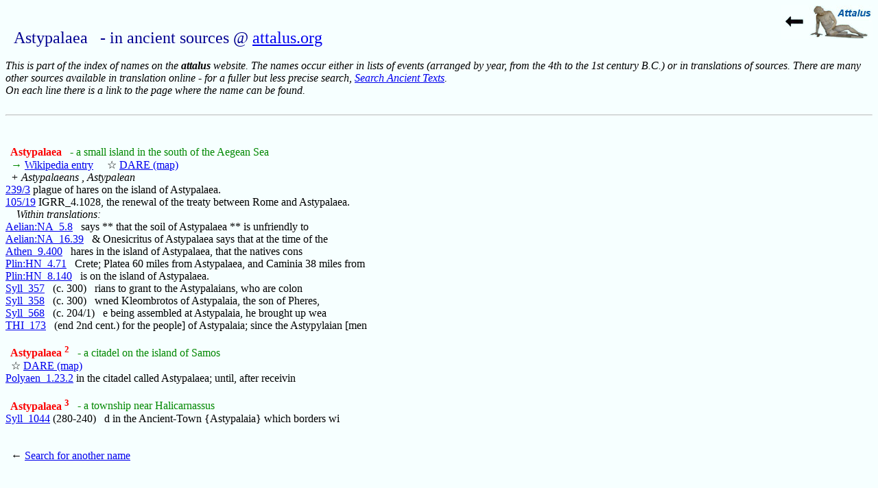

--- FILE ---
content_type: text/html
request_url: http://attalus.org/names/a/astypalaea.html
body_size: 1865
content:
<!DOCTYPE HTML PUBLIC "-//W3C//DTD HTML 4.01 Transitional//EN">
<HTML>
<HEAD>
<TITLE> Astypalaea - in ancient sources @ attalus.org</TITLE>
<META content="text/html; charset=iso-8859-1" http-equiv=Content-Type>
<META name="description" content="Attalus index of names: Astypalaea">
<META NAME="viewport" CONTENT="width=device-width">
<LINK REL="stylesheet" TYPE="text/css" HREF="../../styles.css">
<LINK rel="shortcut icon" href="../../favicon2.ico">
</HEAD>
<BODY CLASS="bground">
<SCRIPT TYPE="text/javascript">
fx=document.location.hash.slice(1);
fy=document.location.hash.slice(0,1);
if (fy=='#') {
             if (fx == '2')  window.location='https://pleiades.stoa.org/places/599537';
             }
</SCRIPT>
<P><A TITLE="back" HREF="../index.html"><IMG SRC="../../back.jpg" ALIGN=RIGHT></A><BR>
<H1>Astypalaea &nbsp; - in ancient sources @ <A HREF="../../index.html">attalus.org</A></H1>
<BR CLEAR="ALL"><I>This is part of the index of names on the <B>attalus</B> website.  The names occur either in lists of events (arranged by year, from the 4th to the 1st century B.C.) or in translations of sources.  There are many other sources available in translation online - for a fuller but less precise search, <A HREF="../../info/ancient_google.html">Search Ancient Texts</A>. <BR>On each line there is a link to the page where the name can be found.</I>
<BR><BR><HR>
<BR><BR><B> &nbsp; <A CLASS="ref" NAME="1">
Astypalaea <SUP> </SUP></A></B>
&nbsp; <FONT CLASS="green">- a small island in the south of the Aegean Sea
<BR> &nbsp; &rarr;</FONT> <A TARGET="index" HREF="http://en.wikipedia.org/wiki/Astypalaia"> Wikipedia entry</A> &nbsp; &nbsp; &#9734; <A TARGET="index" HREF="http://imperium.ahlfeldt.se/places/28939.html">DARE (map)</A>
<BR> &nbsp; <I> +  Astypalaeans , Astypalean </I>
<BR><A HREF="../../bc3/year239.html#3">239/3</A>
 plague of hares on the island of Astypalaea.
<BR><A HREF="../../bc2/year105.html#19">105/19</A>
 IGRR_4.1028, the renewal of the treaty between Rome and Astypalaea.
<BR> &nbsp; &nbsp <I>Within translations:</I>
<BR><A HREF="../../translate/animals5.html#8">Aelian:NA_5.8</A>
&nbsp;  says ** that the soil of Astypalaea ** is unfriendly to
<BR><A HREF="../../translate/animals16.html#39">Aelian:NA_16.39</A>
&nbsp;  & Onesicritus of Astypalaea says that at the time of the
<BR><A HREF="../../old/athenaeus9.html#400">Athen_9.400</A>
&nbsp;  hares in the island of Astypalaea, that the natives cons
<BR><A HREF="../../pliny/hn4b.html#71">Plin:HN_4.71</A>
&nbsp;  Crete; Platea 60 miles from Astypalaea, and Caminia 38 miles from
<BR><A HREF="../../pliny/hn8b.html#140">Plin:HN_8.140</A>
&nbsp;  is on the island of Astypalaea.
<BR><A HREF="../../docs/sig1/s357.html">Syll_357</A>
&nbsp;  (c. 300) &nbsp; rians to grant to the Astypalaians, who are colon
<BR><A HREF="../../docs/sig1/s358.html">Syll_358</A>
&nbsp;  (c. 300) &nbsp; wned Kleombrotos of Astypalaia, the son of Pheres,
<BR><A HREF="../../docs/sig2/s568.html">Syll_568</A>
&nbsp;  (c. 204/1) &nbsp; e being assembled at Astypalaia, he brought up wea
<BR><A HREF="../../docs/other/inscr_173.html">THI_173</A>
&nbsp;  (end 2nd cent.) for the people] of Astypalaia; since the Astypylaian [men
<BR><BR><B> &nbsp; <A CLASS="ref" NAME="2">
Astypalaea <SUP>2</SUP></A></B>
&nbsp; <FONT CLASS="green">- a citadel on the island of Samos
<BR> &nbsp; </FONT>&#9734; <A TARGET="index" HREF="http://imperium.ahlfeldt.se/places/43417.html">DARE (map)</A>
<BR><A HREF="../../translate/polyaenus1A.html#23.2">Polyaen_1.23.2</A>
 in the citadel called Astypalaea; until, after receivin
<BR><BR><B> &nbsp; <A CLASS="ref" NAME="3">
Astypalaea <SUP>3</SUP></A></B>
&nbsp; <FONT CLASS="green">- a township near Halicarnassus
</FONT>
<BR><A HREF="../../docs/sig2/s1044.html">Syll_1044</A>
 (280-240) &nbsp; d in the Ancient-Town {Astypalaia} which borders wi
<BR><BR><BR>
&nbsp; &larr; <A HREF="../index.html">Search for another name</A>
<BR><BR><BR><BR><HR>
<P ALIGN=CENTER> This page © Andrew Smith, 2021 &nbsp; :
&nbsp; <A HREF="../../index.html">Attalus' home page</A>
<BR><BR><BR><BR>
<script src="http://www.google-analytics.com/urchin.js" type="text/javascript">
</script>
<script type="text/javascript">
_uacct = "UA-3599544-1";
urchinTracker();
</script>
</BODY>
</HTML>





